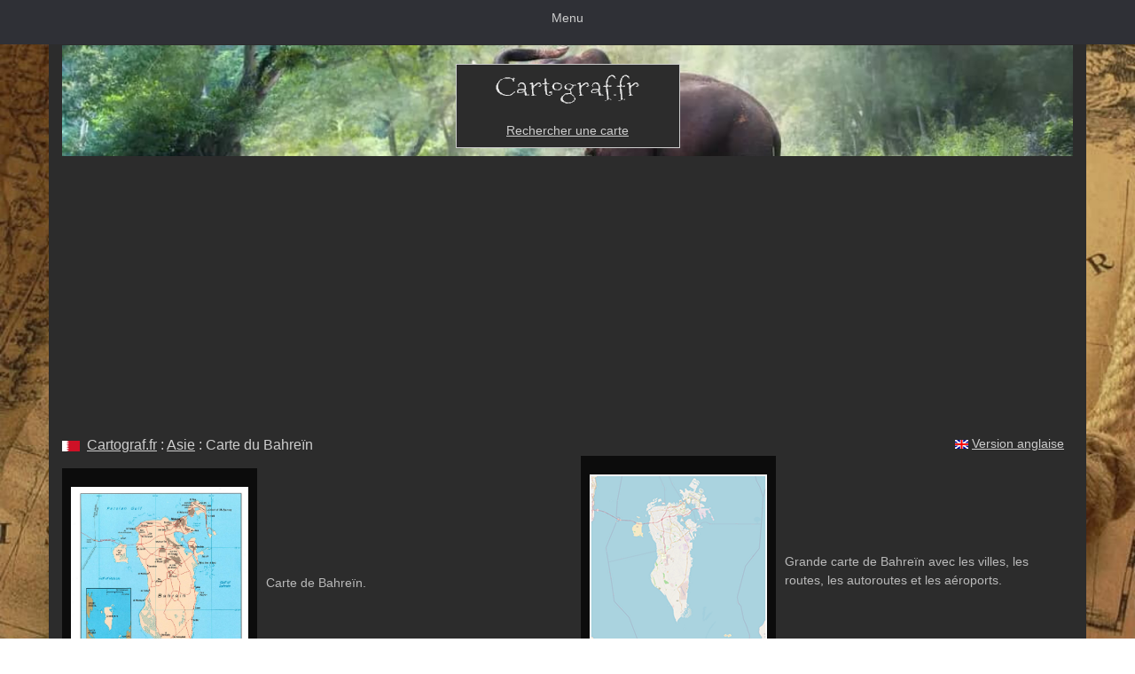

--- FILE ---
content_type: text/html; charset=UTF-8
request_url: https://www.cartograf.fr/pays/bahrein.php
body_size: 4116
content:
<!DOCTYPE html>
<html lang="fr">
<head><link rel="shortcut icon" href="../favicon.ico">
<meta charset="UTF-8">
<meta http-equiv="X-UA-Compatible" content="IE=edge">
<meta name="viewport" content="width=device-width, initial-scale=1">
<link rel="stylesheet" href="../commun.css">
<title>Carte de Bahreïn avec les villes</title>
<meta name="Description" content="Consultez une carte du Bahreïn avec les villes, les routes, les autoroutes, les pistes ou encore le relief avec l'altitude ou les puits de pétrole.">
<meta name="Keywords" content="carte, cartes, carte de Bahreïn, carte Bahreïn, Bahreïn, cartes de Bahreïn">
<meta name="Copyright" content="Onmyweb.fr">
<meta name="Robots" content="all">
<script async src="https://www.googletagmanager.com/gtag/js?id=G-Q2LCZ8WTXW"></script>
<script>
 window.dataLayer = window.dataLayer || [];
 function gtag(){dataLayer.push(arguments);}
 gtag('js', new Date());
 gtag('config', 'G-Q2LCZ8WTXW');
</script>
<script async src="https://fundingchoicesmessages.google.com/i/pub-9068036362020026?ers=1"></script><script>(function() {function signalGooglefcPresent() {if (!window.frames['googlefcPresent']) {if (document.body) {const iframe = document.createElement('iframe'); iframe.style = 'width: 0; height: 0; border: none; z-index: -1000; left: -1000px; top: -1000px;'; iframe.style.display = 'none'; iframe.name = 'googlefcPresent'; document.body.appendChild(iframe);} else {setTimeout(signalGooglefcPresent, 0);}}}signalGooglefcPresent();})();</script><meta name="google-adsense-account" content="ca-pub-9068036362020026"><script async src="https://pagead2.googlesyndication.com/pagead/js/adsbygoogle.js?client=ca-pub-9068036362020026" crossorigin="anonymous"></script>
<link rel="canonical" href="https://www.cartograf.fr/pays/bahrein.php"></head>
<body>
<div id="topmenu" style="height: 50px;">
<label for="show-menu" class="show-menu">Menu</label>
<input type="checkbox" id="show-menu" role="button" aria-pressed="true">
<ul id="menu">
<li><div style="width: 78px">&nbsp;</div></li>
<li><div style="text-align: center">&nbsp;<img style="height: 50px; width: 38px;" title="Cartograf.fr : Toutes les cartes de géographie" src="https://www.cartograf.fr/images/interface/elephanto.gif" alt="Cartograf.fr : Toutes les cartes de géographie">&nbsp;</div></li>
<li><a href="https://www.cartograf.fr/recherche.php">Recherche</a></li>
<li><h2 style="line-height:1; margin-top:0px; margin-bottom:0px;"><a href="https://www.cartograf.fr/liste_carte_monde.php">Monde</a></h2></li>
<li><h2 style="line-height:1; margin-top:0px; margin-bottom:0px;"><a href="https://www.cartograf.fr/liste_carte_continent.php">Continents</a></h2></li>
<li><h2 style="line-height:1; margin-top:0px; margin-bottom:0px;"><a href="https://www.cartograf.fr/les-pays-les-autres-pays.php">Pays</a></h2></li>
<li><h2 style="line-height:1; margin-top:0px; margin-bottom:0px;"><a href="https://www.cartograf.fr/la_liste_des_villes.php">Villes</a></h2></li>
<li><h2 style="line-height:1; margin-top:0px; margin-bottom:0px;"><a href="https://www.cartograf.fr/les_actualites.php">Actualités</a></h2></li>
<li><h2 style="line-height:1; margin-top:0px; margin-bottom:0px;"><a href="https://www.cartograf.fr/continent/continent_europe_carte_villes.php">Europe</a></h2></li>
<li><h2 style="line-height:1; margin-top:0px; margin-bottom:0px;"><a href="https://www.cartograf.fr/img/carte_france_region.php">France</a></h2></li>
</ul>
</div><div class="container">
<div class="row">
<div class="col-xs-12">
<div id="photo-header" class="text-center" style="width: 100%; height: 125px;"><br><div style="width: 253px;" id="photo"><table style="width: 251px; background-color: rgb(44, 44, 44);"><tbody><tr><td style="padding: 5px;"><a href="https://www.cartograf.fr/index.php"><img style="width: 168px; height: 45px;" alt="Rechercher carte de géographie" title="Rechercher une carte de géographie sur Cartograf.fr" src="../images/interface/cartograf_logo_fer4b.gif"></a></td></tr><tr><td style="padding: 5px;"><a href="https://www.cartograf.fr/recherche.php">Rechercher une carte</a></td></tr></tbody></table></div></div></div></div>
<div class="row">
<div class="col-xs-12 col-sm-6">
<div class="box">
<h1><a href="https://www.cartograf.fr/pays/drapeau_bahrein.php"><img style="width: 20px; height: 12px;" alt="Drapeau Bahrein" title="Drapeau du Bahreïn" src="https://www.cartograf.fr/pays/img/bahrein/mini_drapeau_bahrein.png"></a>&nbsp;&nbsp;<a href="https://www.cartograf.fr/index.php">Cartograf.fr</a> : <a href="https://www.cartograf.fr/continent-asie.php">Asie</a> : Carte du Bahreïn</h1>
<table style="width: 100%;">
<tbody>
<tr>
<td style="text-align: center; background-color: rgb(12, 12, 12); width: 220px;"><br><a href="img/bahrein/carte_bahrein.jpg"><img title="Carte de Bahreïn" src="img/bahrein/carte_bahrein.jpg" alt="carte Bahreïn" style="width: 200px; height: 239px;"></a>
</td>
<td><div style="padding:10px;"><h2>Carte de Bahreïn.</h2></div>
</td>
</tr>
<tr>
<td style="text-align: center; background-color: rgb(12, 12, 12); width: 220px;"><br><a href="img/bahrein/carte_localisation_bahrein.png"><img title="Carte de la localisation de Bahreïn" src="img/bahrein/mini_carte_localisation_bahrein.png" alt="carte Bahreïn localisation" style="width: 200px; height: 100px;"></a>
</td>
<td><div style="padding:10px;"><h2>Carte de la localisation de Bahreïn.</h2></div>
</td>
</tr>
<tr>
<td style="text-align: center; background-color: rgb(12, 12, 12); width: 220px;"><br><a href="img/bahrein/carte_bahrein_capitale_ville_route_autoroute_piste_puit_petrole.jpg"><img title="Carte de Bahreïn avec la capitale, les villes, les routes, les autoroutes, les pistes et les puits" src="img/bahrein/mini_carte_bahrein_capitale_ville_route_autoroute_piste_puit_petrole.jpg" alt="carte Bahreïn ville route" style="width: 200px; height: 283px;"></a>
</td>
<td><div style="padding:10px;">Carte de Bahreïn avec la capitale, les villes, les routes, les autoroutes, les pistes et les puits de pétrole.</div>
</td>
</tr>
<tr>
<td style="text-align: center; background-color: rgb(12, 12, 12); width: 220px;"><br><a href="img/bahrein/carte_bahrein_simple.jpg"><img title="Carte de Bahreïn simple avec les villes" src="img/bahrein/mini_carte_bahrein_simple.jpg" alt="carte simple Bahreïn" style="width: 200px; height: 250px;"></a>
<br><br>
</td>
<td><div style="padding:10px;">Carte de Bahreïn simple avec les villes.</div>
</td>
</tr>
</tbody>
</table></div></div><div class="col-xs-12 col-sm-6">
<div class="box clearfix">
<div style="height: 28px; margin-top: 10px; margin-right: 10px; text-align: right;"><img style="width: 15px; height: 10px;" alt="version anglaise" title="version anglaise" src="https://www.cartograf.fr/images/interface/logo_english3.gif"> <a href="https://www.mappi.net/country/bahrain.php">Version anglaise</a></div>
<table style="width: 100%;">
<tbody>
<tr>
<td style="text-align: center; background-color: rgb(12, 12, 12); width: 220px;"><br><a href="img/bahrein/grande_carte_bahrein_ville_route_autoroute_aeroport.png"><img title="Grande carte de Bahreïn avec les villes, les routes, les autoroutes et les aéroports" src="img/bahrein/mini_grande_carte_bahrein_ville_route_autoroute_aeroport.png" alt="grande carte Bahreïn ville" style="width: 200px; height: 239px;"></a>
</td>
<td><div style="padding:10px;"><h2>Grande carte de Bahreïn avec les villes, les routes, les autoroutes et les aéroports.</h2></div>
</td>
</tr>
<tr>
<td style="text-align: center; background-color: rgb(12, 12, 12); width: 220px;"><br><a href="img/bahrein/grande_carte_bahrein_region_ville_village_route_autoroute_piste_habitation.jpg"><img title="Grande carte de Bahreïn avec les régions, les villes, les villages, les routes, les autoroutes" src="img/bahrein/mini_grande_carte_bahrein_region_ville_village_route_autoroute_piste_habitation.jpg" alt="grande carte Bahreïn région ville route" style="width: 200px; height: 273px;"></a>
</td>
<td><div style="padding:10px;">Grande carte de Bahreïn avec les régions, les villes, les villages, les routes, les autoroutes, les pistes et les habitations.</div>
</td>
</tr>
<tr>
<td style="text-align: center; background-color: rgb(12, 12, 12); width: 220px;"><br><a href="img/bahrein/grande_carte_bahrein_region_route_capitale_aeroport.jpg"><img title="Grande carte de Bahreïn avec les régions, les routes, la capitale et les aéroports" src="img/bahrein/mini_grande_carte_bahrein_region_route_capitale_aeroport.jpg" alt="grande carte Bahreïn région" style="width: 200px; height: 283px;"></a>
</td>
<td><div style="padding:10px;"><h2>Grande carte de Bahreïn avec les régions, les routes, la capitale et les aéroports.</h2></div>
</td>
</tr>
<tr>
<td style="text-align: center; background-color: rgb(12, 12, 12); width: 220px;"><br><a href="img/bahrein/carte_bahrein_relief_altitude.png"><img title="Carte de Bahreïn avec le relief et l'altitude" src="img/bahrein/mini_carte_bahrein_relief_altitude.png" alt="carte Bahreïn altitude relief" style="width: 200px; height: 277px;"></a>
<br><br>
</td>
<td><div style="padding:10px;">Carte de Bahreïn avec le relief et l'altitude.</div>
</td>
</tr>
</tbody>
</table></div></div></div>
<div style="text-align: center; background-color: rgb(37, 37, 37);"><br>
<a href="https://www.cartograf.fr/carte_asie_4.php">Carte de l'Asie</a><br>
<a href="https://www.cartograf.fr/liste_pays_asie.php">Liste des pays d'Asie avec les capitales</a><br>
<a href="https://www.cartograf.fr/carte_moyen_orient.php">Carte du Moyen-Orient</a><br>
<a href="https://www.cartograf.fr/pays/arabie_saoudite.php">Carte de l'Arabie saoudite</a><br>
<a href="https://www.cartograf.fr/pays/iran_2.php">Carte de l'Iran</a><br>
<a href="https://www.cartograf.fr/pays/qatar.php">Carte du Qatar</a><br>
<a href="https://www.cartograf.fr/monde/carte_monde_arabe.php">Carte du monde en arabe</a><br>
<a href="https://www.cartograf.fr/exercice/exercice_asie_1.php">Apprendre à placer les pays d'Asie sur une carte</a><br>
<br>
</div>
<br>
<div id="elephanto" class="text-center" style="height: 309px; width: 300px;"><div style="margin-left: 73px; padding-top: 18px; width: 202px;">J'ai une très bonne mémoire, mais pour trouver une carte, je fais une petite <a style="color: rgb(0, 0, 0); font-weight: bold;" href="https://www.cartograf.fr/recherche.php">recherche</a>.</div></div><div style="text-align: center;"><br>
<div style="text-align: center; padding: 7px; font-size: 1.23em; background-color: rgb(48, 48, 48);">
&#8226; <a href="https://www.cartograf.fr/liste_carte_monde.php">Cartes du monde</a> 
&#8226; <a href="https://www.cartograf.fr/liste_carte_continent.php">Carte des continents</a> 
&#8226; <a href="https://www.cartograf.fr/les-pays-les-autres-pays.php">Carte des pays</a> 
&#8226; <a href="https://www.cartograf.fr/la_liste_des_villes.php">Carte des villes</a> 
&#8226; <a href="https://www.cartograf.fr/les_actualites.php">Actualités</a> 
&#8226; <a href="https://www.cartograf.fr/informations.php">Informations</a>
</div><br><div style="margin-left: 20px; margin-right:20px; background-color: rgb(48, 48, 48); padding: 7px;">
<div style="text-align: center;">
&#8226; Cartes des pays<br><br>
<a href="https://www.cartograf.fr/les-pays-les-autres-pays.php">La liste complète des pays</a> - 
<a href="https://www.cartograf.fr/les-pays-algerie.php">L'Algérie</a> - 
<a href="https://www.cartograf.fr/les-pays-lallemagne.php">L'Allemagne</a> - 
<a href="https://www.cartograf.fr/pays/argentine.php">L'Argentine</a> - 
<a href="https://www.cartograf.fr/les-pays-l-australie.php">L'Australie</a> - 
<a href="https://www.cartograf.fr/pays/belgique.php">La Belgique</a> -
<a href="https://www.cartograf.fr/les-pays-le-bresil.php">Le Brésil</a> - 
<a href="https://www.cartograf.fr/les-pays-le-Canada.php">Le Canada</a> - 
<a href="https://www.cartograf.fr/les-pays-lachine.php">La Chine</a> - 
<a href="https://www.cartograf.fr/les-pays-egypte.php">L'Égypte</a> - 
<a href="https://www.cartograf.fr/les-pays-espagne.php">L'Espagne</a> - 
<a href="https://www.cartograf.fr/les-pays-les-etats-unis.php">Les États-Unis</a> - 
<a href="https://www.cartograf.fr/pays/finlande.php">La Finlande</a> - 
<a href="https://www.cartograf.fr/les-pays-la-france.php">La France</a> - 
<a href="https://www.cartograf.fr/pays/grece.php">La Grèce</a> - 
<a href="https://www.cartograf.fr/les-pays-l-inde.php">L'Inde</a> - 
<a href="https://www.cartograf.fr/pays/indonesie.php">L'Indonésie</a> - 
<a href="https://www.cartograf.fr/les-pays-italie.php">L'Italie</a> - 
<a href="https://www.cartograf.fr/les-pays-lejapon.php">Le Japon</a> - 
<a href="https://www.cartograf.fr/les-pays-le-maroc.php">Le Maroc</a> - 
<a href="https://www.cartograf.fr/les-pays-le-mexique.php">Le Mexique</a> - 
<a href="https://www.cartograf.fr/pays/portugal.php">Le Portugal</a> - 
<a href="https://www.cartograf.fr/les-pays-le-royaume-uni.php">Le Royaume-Uni</a> - 
<a href="https://www.cartograf.fr/les-pays-la-russie.php">La Russie</a> - 
<a href="https://www.cartograf.fr/les-pays-la-suisse.php">La Suisse</a> - 
<a href="https://www.cartograf.fr/les-pays-la-tunisie.php">La Tunisie</a> - 
<a href="https://www.cartograf.fr/pays/turquie.php">La Turquie</a> - 
<a href="https://www.cartograf.fr/pays/ukraine.php">L'Ukraine</a> - 
<a href="https://www.cartograf.fr/pays/viet_nam.php">Le Vietnam</a>
<br><br>
</div>
</div><div style="margin-left: 10px; margin-right:10px; text-align: left;">
<div style="font-size: 1.23em; margin-top: 10px; margin-bottom: 7px;">&#8226; Cartes du monde</div>
<a href="https://www.cartograf.fr/monde-pays.php">Cartes des pays</a> - 
<a href="https://www.cartograf.fr/monde-satellites.php">Cartes satellites</a> - 
<a href="https://www.cartograf.fr/monde-geologiques.php">Cartes géologiques</a> - 
<a href="https://www.cartograf.fr/monde-meteorologiques.php">Cartes météorologiques</a> - 
<a href="https://www.cartograf.fr/monde-populations.php">Cartes des populations</a> - 
<a href="https://www.cartograf.fr/monde-divers.php">Cartes diverses</a>
<br>
<div style="font-size: 1.23em; margin-top: 23px; margin-bottom: 7px;">&#8226; Cartes des continents</div>
<a href="https://www.cartograf.fr/continent-afrique.php">L'Afrique</a> - 
<a href="https://www.cartograf.fr/continent-amerique.php">L'Amérique</a> - 
<a href="https://www.cartograf.fr/continent-antarctique.php">L'Antarctique</a> - 
<a href="https://www.cartograf.fr/continent-asie.php">L'Asie</a> - 
<a href="https://www.cartograf.fr/continent-europe.php">L'Europe</a> - 
<a href="https://www.cartograf.fr/continent-oceanie.php">L'Océanie</a> - 
<a href="https://www.cartograf.fr/continent-7.php">Le 7e Continent</a>
<br>
<div style="font-size: 1.23em; margin-top: 23px; margin-bottom: 7px;">&#8226; Cartes des pays</div>
<a href="https://www.cartograf.fr/les-pays-les-autres-pays.php">La liste des pays</a> - 
<a href="https://www.cartograf.fr/les-pays-algerie.php">L'Algérie</a> - 
<a href="https://www.cartograf.fr/les-pays-lallemagne.php">L'Allemagne</a> - 
<a href="https://www.cartograf.fr/les-pays-l-australie.php">L'Australie</a> - 
<a href="https://www.cartograf.fr/les-pays-le-bresil.php">Le Brésil</a> - 
<a href="https://www.cartograf.fr/les-pays-le-Canada.php">Le Canada</a> - 
<a href="https://www.cartograf.fr/les-pays-lachine.php">La Chine</a> - 
<a href="https://www.cartograf.fr/pays/coree_du_sud.php">La Corée du Sud</a> - 
<a href="https://www.cartograf.fr/pays/costa_rica.php">Le Costa Rica</a> - 
<a href="https://www.cartograf.fr/pays/cote_d_ivoire.php">La Côte d'Ivoire</a> - 
<a href="https://www.cartograf.fr/les-pays-egypte.php">L'Égypte</a> - 
<a href="https://www.cartograf.fr/les-pays-espagne.php">L'Espagne</a> - 
<a href="https://www.cartograf.fr/les-pays-les-etats-unis.php">Les États-Unis</a> - 
<a href="https://www.cartograf.fr/pays/finlande.php">La Finlande</a> - 
<a href="https://www.cartograf.fr/les-pays-la-france.php">La France</a> - 
<a href="https://www.cartograf.fr/pays/grece.php">La Grèce</a> - 
<a href="https://www.cartograf.fr/les-pays-l-inde.php">L'Inde</a> - 
<a href="https://www.cartograf.fr/les-pays-italie.php">L'Italie</a> - 
<a href="https://www.cartograf.fr/les-pays-lejapon.php">Le Japon</a> - 
<a href="https://www.cartograf.fr/les-pays-le-maroc.php">Le Maroc</a> - 
<a href="https://www.cartograf.fr/les-pays-le-mexique.php">Le Mexique</a> - 
<a href="https://www.cartograf.fr/pays/portugal.php">Le Portugal</a> - 
<a href="https://www.cartograf.fr/les-pays-le-royaume-uni.php">Le Royaume-Uni</a> - 
<a href="https://www.cartograf.fr/les-pays-la-russie.php">La Russie</a> - 
<a href="https://www.cartograf.fr/les-pays-la-suisse.php">La Suisse</a> - 
<a href="https://www.cartograf.fr/pays/thailande.php">La Thaïlande</a> - 
<a href="https://www.cartograf.fr/les-pays-la-tunisie.php">La Tunisie</a> - 
<a href="https://www.cartograf.fr/pays/viet_nam.php">Le Vietnam</a>
<br>
<div style="font-size: 1.23em; margin-top: 23px; margin-bottom: 7px;">&#8226; Carte des villes</div>
<a href="https://www.cartograf.fr/la_liste_des_villes.php">La liste des villes</a> - 
<a href="https://www.cartograf.fr/les_villes_amsterdam.php">Amsterdam</a> - 
<a href="https://www.cartograf.fr/londres.php">Londres</a> - 
<a href="https://www.cartograf.fr/marrakech.php">Marrakech</a> - 
<a href="https://www.cartograf.fr/carte_marseille.php">Marseille</a> - 
<a href="https://www.cartograf.fr/les_villes_new_york_city.php">New York City</a> - 
<a href="https://www.cartograf.fr/les_villes_paris.php">Paris</a> - 
<a href="https://www.cartograf.fr/les_villes_seoul.php">Séoul</a> - 
<a href="https://www.cartograf.fr/les_villes_tokyo.php">Tokyo</a>
<br>
<div style="font-size: 1.23em; margin-top: 23px; margin-bottom: 7px;">&#8226; Actualités</div>
<a href="https://www.cartograf.fr/les_actualites.php">Toutes les actualités</a> - 
<a href="https://www.cartograf.fr/zones_bleues.php">Les zones bleues</a> - 
<a href="https://www.cartograf.fr/rechauffement_climatique.php">Réchauffement climatique</a> - 
<a href="https://www.cartograf.fr/carte_inondation_france.php">Les inondations en France</a> - 
<a href="https://www.cartograf.fr/carte_jo_paris_2024.php">Jeux Olympiques 2024 Paris</a> - 
<a href="https://www.cartograf.fr/carte_nuage_sable_sahara.php">Nuage de sable du Sahara</a> - 
<a href="https://www.cartograf.fr/carte_montee_des_eaux.php">Montée des eaux en France</a> - 
<a href="https://www.cartograf.fr/carte_energie_solaire.php">L'énergie solaire</a> - 
<a href="https://www.cartograf.fr/carte_gaza.php">La bande de Gaza</a> - 
<a href="https://www.cartograf.fr/carte_silicon_valley.php">La Silicon Valley</a> - 
<a href="https://www.cartograf.fr/la_langue_francaise.php">Au cœur de la langue française</a> - 
<a href="https://www.cartograf.fr/disparition_elephants.php">La disparition des éléphants</a> - 
<a href="https://www.cartograf.fr/deforestation_amazonie.php">Déforestation Amazonie</a> - 
<a href="https://www.cartograf.fr/indiens_bresil.php">Les Indiens du Brésil</a> - 
<a href="https://www.cartograf.fr/special-energies.php">L'énergie dans le monde</a> - 
<a href="https://www.cartograf.fr/special-pollutions.php">La pollution en France</a>
<br>
<div style="font-size: 1.23em; margin-top: 23px; margin-bottom: 7px;">&#8226; Informations</div>
<a href="https://www.cartograf.fr/index.php">Accueil</a> - 
<a href="https://www.cartograf.fr/recherche.php">Recherche</a> - 
<a href="https://www.cartograf.fr/sources.php">Sources</a> - 
<a href="https://www.cartograf.fr/cartes_temps_reel.php">Cartes en temps réel</a> - 
<a href="https://www.cartograf.fr/carte_langue_etrangere.php">Cartes en langues étrangères</a> - 
<a href="https://www.jeu.cartograf.fr/index.php">Exercices de géographie</a> - 
<a href="https://www.cartograf.fr/informations.php">Toutes les informations</a>
<br>
</div>
<div style="margin-left: 10px; margin-right:10px; color: rgb(23, 23, 23);">
<br>
<table style="background-color: rgb(244, 241, 223); width: 100%;">
<tbody>
<tr>
<td>
<div style="text-align: center;">
<br>
Les conseils de Carto Futé :
</div>
<div style="padding: 15px; text-align: left; line-height: 37px;">
- Utilisez notre <a style="color: rgb(23, 23, 23); font-weight: bold;" href="https://www.cartograf.fr/recherche.php">moteur de recherche</a> pour gagner du temps, si vous recherchez une carte précise.<br>
- Vous n'avez pas trouvé votre carte ? Essayez en anglais avec <a style="color: rgb(23, 23, 23); font-weight: bold;" href="https://www.mappi.net">www.mappi.net</a>.<br>
</div>
</td>
</tr>
</tbody>
</table>
<br>
</div>
<div style="text-align: justify; padding: 15px; background-color: rgb(37, 37, 37);">
<b>Cartograf.fr</b> est un site d'informations sur le thème de la géographie et de la cartographie. Vous pouvez consulter de nombreuses cartes de géographie, classées par continent, par pays et par ville. Un outil de recherche est à votre disposition dans le menu situé en haut de page. Des exercices pour apprendre la géographie tout en s'amusant sont disponibles depuis la rubrique « informations ».<br><br><div style="text-align: center;"><a href="https://www.owater.fr"><span style="color: rgb(165, 189, 213);">Owater.fr</span> : Carte mondiale de toutes les fontaines et points d'eau.</a><br><br><b>Carto un éléphant dans la légende.</b><br>"Le savoir appartient à tout le monde."<br><br>Free Copyright Open Source - <a href="https://www.cartograf.fr/cgu.php">CGU</a> - <a href="https://www.cartograf.fr/cookies.php">Informations cookies</a> - <br>www.cartograf.fr © 2009-2025 <a href="https://www.onmyweb.fr/">Onmyweb Production</a></div></div><br>
</div>
<br><br></div></body>
</html>

--- FILE ---
content_type: text/html; charset=utf-8
request_url: https://www.google.com/recaptcha/api2/aframe
body_size: 270
content:
<!DOCTYPE HTML><html><head><meta http-equiv="content-type" content="text/html; charset=UTF-8"></head><body><script nonce="VV9v3DXXt1SFODyBHRZmyA">/** Anti-fraud and anti-abuse applications only. See google.com/recaptcha */ try{var clients={'sodar':'https://pagead2.googlesyndication.com/pagead/sodar?'};window.addEventListener("message",function(a){try{if(a.source===window.parent){var b=JSON.parse(a.data);var c=clients[b['id']];if(c){var d=document.createElement('img');d.src=c+b['params']+'&rc='+(localStorage.getItem("rc::a")?sessionStorage.getItem("rc::b"):"");window.document.body.appendChild(d);sessionStorage.setItem("rc::e",parseInt(sessionStorage.getItem("rc::e")||0)+1);localStorage.setItem("rc::h",'1767645566806');}}}catch(b){}});window.parent.postMessage("_grecaptcha_ready", "*");}catch(b){}</script></body></html>

--- FILE ---
content_type: text/css
request_url: https://www.cartograf.fr/commun.css
body_size: 891
content:
@charset "utf-8";#elephanto{color:#242424;background:url(https://www.cartograf.fr/images/interface/conseil_elephanto_gris.jpg);background-size:cover;margin:0 auto}.container{margin-top:0;margin-bottom:1px;background:#2c2c2c;color:#bababa;margin-right:auto;margin-left:auto;padding-left:15px;padding-right:15px}#photo-header{margin-top:1px;background:url(https://www.cartograf.fr/images/interface/fond_elephantom.jpg);background-size:cover}#photo{padding:1px;background:#cecece;display:inline-block}.box{margin-bottom:1px}ul{list-style-type:none;margin:0;padding:0;position:absolute;background:#2f3036}li{display:inline-block;float:left;margin-right:1px}li a{display:block;min-width:140px;height:50px;text-align:center;line-height:50px;color:#cecece;background:#2f3036;text-decoration:none}li:hover a{background:#f3f3f3;color:#3c3c3c}li:hover ul a{background:#f3f3f3;color:#2f3036;height:40px;line-height:40px}li:hover ul a:hover{background:#f3f3f3;color:#f7f7f7}li ul{display:none}li ul li{display:block;float:none}li ul li a{width:auto;min-width:100px;padding:0 20px}.hidden:hover,ul li a:hover+.hidden{display:block}.show-menu{text-decoration:none;color:#cecece;background:#2f3036;text-align:center;padding:10px 0;display:none}input[type=checkbox]{display:none}input[type=checkbox]:checked~#menu{display:block}html{font-family:sans-serif}table{border-collapse:collapse;border-spacing:0}td,th{padding:0}*{box-sizing:border-box}:after,:before{box-sizing:border-box}body{margin:0;font-size:14px;line-height:1.5;background-color:#2C2C2C}a{color:#cecece;line-height:1.8}a:hover{color:#e9e9e9}img{vertical-align:middle}.h1,.h2,h1,h2{font-weight:400;line-height:1.5;margin-top:10px;margin-bottom:10px}.h1,h1{font-size:16px;color:#cecece}.h2,h2{font-size:14px;line-height:1.5}.text-left{text-align:left}.text-right{text-align:right}.text-center{text-align:center}.text-justify{text-align:justify}ol,ul{margin-top:0;margin-bottom:10px}.container-fluid{margin-right:auto;margin-left:auto;padding-left:15px;padding-right:15px}.row{margin-left:-15px;margin-right:-15px}.col-sm-5,.col-sm-6,.col-sm-7,.col-xs-12{position:relative;min-height:1px;padding-left:15px;padding-right:15px}.col-xs-12{float:left;width:100%}.col-xs-pull-12{right:100%}.col-xs-push-12{left:100%}.col-xs-offset-12{margin-left:100%}.clearfix:after,.clearfix:before,.container-fluid:after,.container-fluid:before,.container:after,.container:before,.row:after,.row:before{content:" ";display:table}.btn-group-vertical>.btn-group:after,.btn-toolbar:after,.clearfix:after,.container-fluid:after,.container:after,.panel-body:after,.row:after{clear:both}@media screen and (max-width:1280px){a{line-height:2}ul{position:static;display:none}li{margin-bottom:1px}li a,ul li{width:100%}.show-menu{display:block}}@media (min-width:992px){.container{width:970px}}@media (min-width:1200px){.container{width:1170px}}@media (min-width:768px){.col-sm-5,.col-sm-6,.col-sm-7{float:left}.col-sm-7{width:58.33%}.col-sm-6{width:50%}.col-sm-5{width:41.66%}.col-sm-pull-7{right:58.33%}.col-sm-pull-6{right:50%}.col-sm-pull-5{right:41.66%}.col-sm-push-7{left:58.33%}.col-sm-push-6{left:50%}.col-sm-push-5{left:41.66%}.col-sm-offset-7{margin-left:58.33%}.col-sm-offset-6{margin-left:50%}.col-sm-offset-5{margin-left:41.66%}}@media (min-width:768px){body{background:url(https://www.cartograf.fr/images/interface/old_map23g.jpg);background-size:cover;background-attachment:fixed}}#topmenu{background-color:#2f3036;left:0px;right:0px;z-index:1}

--- FILE ---
content_type: application/javascript; charset=utf-8
request_url: https://fundingchoicesmessages.google.com/f/AGSKWxUyTvKtoqwDD3Bm82UTu591TFbTUlJTTfkim6_jt8NvTyJszNMT6rS3mNbZlf20l8CuPm8_rLvHgoCViZo5Eokp1PJYIclzVdQQhW65hTHGCx6kIkn5e3hvhH4T2PRnwfUREPx8mjJYvXBRHDauzOalhzD7cgElsJWNWlvXl0B5aOSKZq_2dX-rrx2T/_/affiliateserver..swf?ad=-120x240._pop_ad//adblock_detector.
body_size: -1292
content:
window['6cf004f1-666f-4ea8-94cc-325c2d7f0606'] = true;